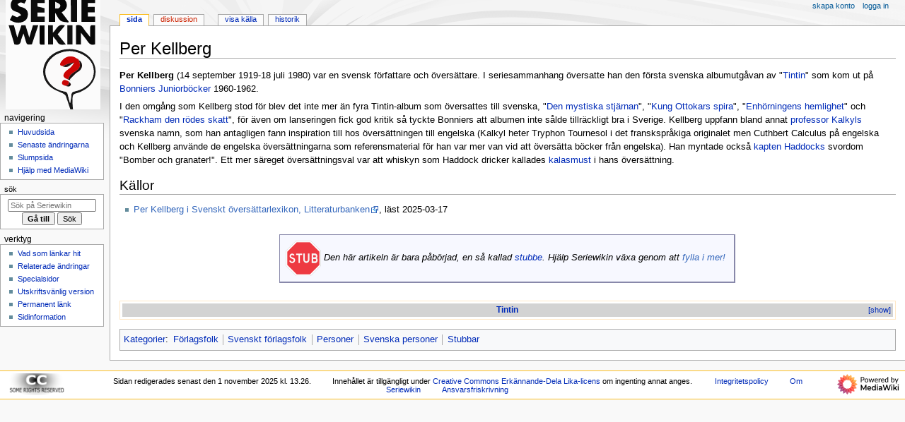

--- FILE ---
content_type: text/html; charset=UTF-8
request_url: https://seriewikin.serieframjandet.se/index.php/Per_Kellberg
body_size: 8551
content:
<!DOCTYPE html>
<html class="client-nojs" lang="sv" dir="ltr">
<head>
<meta charset="UTF-8">
<title>Per Kellberg - Seriewikin</title>
<script>document.documentElement.className="client-js";RLCONF={"wgBreakFrames":false,"wgSeparatorTransformTable":[",\t."," \t,"],"wgDigitTransformTable":["",""],"wgDefaultDateFormat":"dmy","wgMonthNames":["","januari","februari","mars","april","maj","juni","juli","augusti","september","oktober","november","december"],"wgRequestId":"3b32590ab9fd0cc69fd7606e","wgCanonicalNamespace":"","wgCanonicalSpecialPageName":false,"wgNamespaceNumber":0,"wgPageName":"Per_Kellberg","wgTitle":"Per Kellberg","wgCurRevisionId":277620,"wgRevisionId":277620,"wgArticleId":6079,"wgIsArticle":true,"wgIsRedirect":false,"wgAction":"view","wgUserName":null,"wgUserGroups":["*"],"wgCategories":["Förlagsfolk","Svenskt förlagsfolk","Personer","Svenska personer","Stubbar"],"wgPageViewLanguage":"sv","wgPageContentLanguage":"sv","wgPageContentModel":"wikitext","wgRelevantPageName":"Per_Kellberg","wgRelevantArticleId":6079,"wgIsProbablyEditable":false,"wgRelevantPageIsProbablyEditable":false,"wgRestrictionEdit":[],
"wgRestrictionMove":[],"wgCiteReferencePreviewsActive":true};RLSTATE={"site.styles":"ready","user.styles":"ready","user":"ready","user.options":"loading","skins.monobook.styles":"ready"};RLPAGEMODULES=["site","mediawiki.page.ready","skins.monobook.scripts"];</script>
<script>(RLQ=window.RLQ||[]).push(function(){mw.loader.impl(function(){return["user.options@12s5i",function($,jQuery,require,module){mw.user.tokens.set({"patrolToken":"+\\","watchToken":"+\\","csrfToken":"+\\"});
}];});});</script>
<link rel="stylesheet" href="/load.php?lang=sv&amp;modules=skins.monobook.styles&amp;only=styles&amp;skin=monobook">
<script async="" src="/load.php?lang=sv&amp;modules=startup&amp;only=scripts&amp;raw=1&amp;skin=monobook"></script>
<link rel="stylesheet" href="/extensions/Seriewikin/seriewikin.css">
<meta name="ResourceLoaderDynamicStyles" content="">
<link rel="stylesheet" href="/load.php?lang=sv&amp;modules=site.styles&amp;only=styles&amp;skin=monobook">
<meta name="generator" content="MediaWiki 1.43.0">
<meta name="robots" content="max-image-preview:standard">
<meta name="format-detection" content="telephone=no">
<meta name="viewport" content="width=device-width, initial-scale=1.0, user-scalable=yes, minimum-scale=0.25, maximum-scale=5.0">
<link rel="search" type="application/opensearchdescription+xml" href="/rest.php/v1/search" title="Seriewikin (sv)">
<link rel="EditURI" type="application/rsd+xml" href="https://seriewikin.serieframjandet.se/api.php?action=rsd">
<link rel="license" href="http://creativecommons.org/licenses/by-sa/3.0/deed.sv">
<link rel="alternate" type="application/atom+xml" title="Seriewikin Atom-flöde" href="/index.php?title=Special:Senaste_%C3%A4ndringar&amp;feed=atom">
</head>
<body class="mediawiki ltr sitedir-ltr mw-hide-empty-elt ns-0 ns-subject page-Per_Kellberg rootpage-Per_Kellberg skin-monobook action-view skin--responsive"><div id="globalWrapper">
	<div id="column-content">
		<div id="content" class="mw-body" role="main">
			<a id="top"></a>
			<div id="siteNotice"></div>
			<div class="mw-indicators">
			</div>
			<h1 id="firstHeading" class="firstHeading mw-first-heading"><span class="mw-page-title-main">Per Kellberg</span></h1>
			<div id="bodyContent" class="monobook-body">
				<div id="siteSub">Från Seriewikin</div>
				<div id="contentSub" ><div id="mw-content-subtitle"></div></div>
				
				<div id="jump-to-nav"></div><a href="#column-one" class="mw-jump-link">Hoppa till navigering</a><a href="#searchInput" class="mw-jump-link">Hoppa till sök</a>
				<!-- start content -->
				<div id="mw-content-text" class="mw-body-content"><div class="mw-content-ltr mw-parser-output" lang="sv" dir="ltr"><p><b>Per Kellberg</b> (14 september 1919-18 juli 1980) var en svensk författare och översättare. I seriesammanhang översatte han den första svenska albumutgåvan av "<a href="/index.php/Tintin" title="Tintin">Tintin</a>" som kom ut på <a href="/index.php/Bonniers_Juniorb%C3%B6cker" class="mw-redirect" title="Bonniers Juniorböcker">Bonniers Juniorböcker</a> 1960-1962.
</p><p>I den omgång som Kellberg stod för blev det inte mer än fyra Tintin-album som översattes till svenska, "<a href="/index.php/Den_mystiska_stj%C3%A4rnan" title="Den mystiska stjärnan">Den mystiska stjärnan</a>", "<a href="/index.php/Kung_Ottokars_spira" title="Kung Ottokars spira">Kung Ottokars spira</a>", "<a href="/index.php/Enh%C3%B6rningens_hemlighet" title="Enhörningens hemlighet">Enhörningens hemlighet</a>" och "<a href="/index.php/Rackham_den_r%C3%B6des_skatt" title="Rackham den rödes skatt">Rackham den rödes skatt</a>", för även om lanseringen fick god kritik så tyckte Bonniers att albumen inte sålde tillräckligt bra i Sverige. Kellberg uppfann bland annat <a href="/index.php/Professor_Kalkyl" title="Professor Kalkyl">professor Kalkyls</a> svenska namn, som han antagligen fann inspiration till hos översättningen till engelska (Kalkyl heter Tryphon Tournesol i det franskspråkiga originalet men Cuthbert Calculus på engelska och Kellberg använde de engelska översättningarna som referensmaterial för han var mer van vid att översätta böcker från engelska). Han myntade också <a href="/index.php/Kapten_Haddock" title="Kapten Haddock">kapten Haddocks</a> svordom "Bomber och granater!". Ett mer säreget översättningsval var att whiskyn som Haddock dricker kallades <a href="/index.php/Kalasmust" title="Kalasmust">kalasmust</a> i hans översättning.
</p>
<h2><span id="K.C3.A4llor"></span><span class="mw-headline" id="Källor">Källor</span></h2>
<ul><li><a rel="nofollow" class="external text" href="https://litteraturbanken.se/%C3%B6vers%C3%A4ttarlexikon/artiklar/Per_Kellberg">Per Kellberg i Svenskt översättarlexikon, Litteraturbanken</a>, läst 2025-03-17</li></ul>
<table align="center" style="background-color:#f7f8ff; text-align:justify; padding:5px; border:1px solid #8888aa; border-right-width:2px; margin-top:2em; border-bottom-width:2px; margin-bottom:2em">

<tbody><tr>
<td><span class="mw-default-size" typeof="mw:File"><a href="/index.php/Fil:Stub.png" class="mw-file-description"><img src="/images/f/fe/Stub.png" decoding="async" width="50" height="50" class="mw-file-element" /></a></span>
</td>
<td><i>Den här artikeln är bara påbörjad, en så kallad <a href="/index.php/Seriewikin:Stubbar" title="Seriewikin:Stubbar">stubbe</a>. Hjälp Seriewikin växa genom att <span class="plainlinks"><a rel="nofollow" class="external text" href="https://seriewikin.serieframjandet.se/index.php?title=Per_Kellberg&amp;action=edit">fylla i mer!</a></span></i>&#160;
</td></tr></tbody></table>
<div style="clear:both;margin-bottom:1em;border:1px solid #FFE7C6;padding:3px;" class="NavFrame"><div class="NavHead" style="background-color:lightgrey;font-weight:bold;text-align:center"><a href="/index.php/Tintin" title="Tintin">Tintin</a><br /></div><div class="NavContent" style="display:none;background-color:white;text-align:center;font-size: 110%">&#160;
<div class="NavFrame" style="border: none;"><div class="NavFrame" style="border: none;"><div class="NavFrame" style="border: none;">
<div class="NavHead" style="clear:both;background-color:#6699CC;color:white;font-weight:bold;text-align:center;height:20px;">Utgivning&#160;</div>
<div class="NavContent" style="display:none;background-color:white;text-align:center;font-size: 90%;clear:left;">&#160;
<div style="background-color:lightgrey;color:black;font-weight:bold;text-align:center">Tintins äventyr&#160;</div>
<p><a href="/index.php/Tintin_i_Sovjet" title="Tintin i Sovjet">Tintin i Sovjet</a> &#124;
<a href="/index.php/Tintin_i_Kongo" title="Tintin i Kongo">Tintin i Kongo</a> &#124;
<a href="/index.php/Tintin_i_Amerika" title="Tintin i Amerika">Tintin i Amerika</a> &#124;
<a href="/index.php/Faraos_cigarrer" title="Faraos cigarrer">Faraos cigarrer</a> &#124;
<a href="/index.php/Bl%C3%A5_Lotus" title="Blå Lotus">Blå Lotus</a> &#124;
<a href="/index.php/Det_s%C3%B6nderslagna_%C3%B6rat" title="Det sönderslagna örat">Det sönderslagna örat</a> &#124;
<a href="/index.php/Den_svarta_%C3%B6n" title="Den svarta ön">Den svarta ön</a> &#124;
<a href="/index.php/Kung_Ottokars_spira" title="Kung Ottokars spira">Kung Ottokars spira</a> &#124;
<a href="/index.php/Krabban_med_guldklorna" title="Krabban med guldklorna">Krabban med guldklorna</a> &#124;
<a href="/index.php/Den_mystiska_stj%C3%A4rnan" title="Den mystiska stjärnan">Den mystiska stjärnan</a> &#124;
<a href="/index.php/Enh%C3%B6rningens_hemlighet" title="Enhörningens hemlighet">Enhörningens hemlighet</a> &#124;
<a href="/index.php/Rackham_den_r%C3%B6des_skatt" title="Rackham den rödes skatt">Rackham den rödes skatt</a> &#124;
<a href="/index.php/De_sju_kristallkulorna" title="De sju kristallkulorna">De sju kristallkulorna</a> &#124;
<a href="/index.php/Solens_tempel" title="Solens tempel">Solens tempel</a> &#124;
<a href="/index.php/Det_svarta_guldet" title="Det svarta guldet">Det svarta guldet</a> &#124;
<a href="/index.php/M%C3%A5nen_tur_och_retur_(del_1)" title="Månen tur och retur (del 1)">Månen tur och retur (del 1)</a> &#124;
<a href="/index.php/M%C3%A5nen_tur_och_retur_(del_2)" title="Månen tur och retur (del 2)">Månen tur och retur (del 2)</a> &#124;
<a href="/index.php/Det_hemliga_vapnet" title="Det hemliga vapnet">Det hemliga vapnet</a> &#124;
<a href="/index.php/Koks_i_lasten" title="Koks i lasten">Koks i lasten</a> &#124;
<a href="/index.php/Tintin_i_Tibet" title="Tintin i Tibet">Tintin i Tibet</a> &#124;
<a href="/index.php/Castafiores_juveler" title="Castafiores juveler">Castafiores juveler</a> &#124;
<a href="/index.php/Plan_714_till_Sydney" title="Plan 714 till Sydney">Plan 714 till Sydney</a> &#124;
<a href="/index.php/Tintin_hos_gerillan" title="Tintin hos gerillan">Tintin hos gerillan</a><br />
<a href="/index.php/Kronologisk_lista:_Tintin" title="Kronologisk lista: Tintin">Kronologisk lista: Tintin</a>
</p>
<div style="background-color:lightgrey;color:black;font-weight:bold;text-align:center">Övrigt</div>
<p>Ofullbordade album: <a href="/index.php/Le_Thermoz%C3%A9ro" title="Le Thermozéro">Le Thermozéro</a> &#124; <a href="/index.php/Tintin_och_alfakonsten" title="Tintin och alfakonsten">Tintin och alfakonsten</a> <br />
Övrigt av Hergé: <a href="/index.php/Le_Myst%C3%A8re_du_diamant_bleu" title="Le Mystère du diamant bleu">Le Mystère du diamant bleu</a> &#124; 
<a href="/index.php/Monsieur_Boullock_a_disparu" title="Monsieur Boullock a disparu">Monsieur Boullock a disparu</a> &#124; 
<a href="/index.php/Fr%C3%A5n_Herg%C3%A9s_arkiv" title="Från Hergés arkiv">Från Hergés arkiv</a> <br />
Verk av andra upphovsmän: <a href="/index.php/Tintin_och_Hajsj%C3%B6n" title="Tintin och Hajsjön">Tintin och Hajsjön</a> &#124;
<a href="/index.php/Tintin_i_Nya_v%C3%A4rlden" title="Tintin i Nya världen">Tintin i Nya världen</a> &#124;
<a href="/index.php/Tintinism" title="Tintinism">Tintiniana/Tintinism</a> &#124; 
<a href="/index.php/Dupondtarna_och_ficktjuven/Tintins_farliga_flykt" title="Dupondtarna och ficktjuven/Tintins farliga flykt">Dupondtarna och ficktjuven/Tintins farliga flykt</a> <br />
Tidningar där serien har orginalpublicerats: <i><a href="/index.php/Le_Petit_Vingti%C3%A8me" title="Le Petit Vingtième">Le Petit Vingtième</a></i> &#124;
<i><a href="/index.php/Le_Soir" title="Le Soir">Le Soir</a></i> &#124;
<a href="/index.php/Tintin_(serietidning)" title="Tintin (serietidning)">Tidningen <i>Tintin</i></a>
</p>
</div></div></div></div>
<div class="NavFrame" style="border: none;"><div class="NavFrame" style="border: none;"><div class="NavFrame" style="border: none;">
<div class="NavHead" style="clear:both;background-color:#6699CC;color:white;font-weight:bold;text-align:center;height:20px;">Personer&#160;</div>
<div class="NavContent" style="display:none;background-color:white;text-align:center;font-size: 90%;clear:left;">&#160;
<div style="background-color:lightgrey;color:black;font-weight:bold;text-align:center">Serieskapare</div>
<p><a href="/index.php/Herg%C3%A9" title="Hergé">Hergé</a> &#124;
<a href="/index.php/Studios_Herg%C3%A9" title="Studios Hergé">Studios Hergé</a> &#124;
<a href="/index.php/Evany" title="Evany">Evany</a> &#124;
<a href="/index.php/Paul_Jamin" title="Paul Jamin">Paul Jamin</a> &#124;
<a href="/index.php/Edgar_P._Jacobs" title="Edgar P. Jacobs">Edgar P. Jacobs</a> &#124;
<a href="/index.php/Bob_de_Moor" title="Bob de Moor">Bob de Moor</a> &#124;
<a href="/index.php/G%C3%A9ri" class="mw-redirect" title="Géri">Géri</a> &#124;
<a href="/index.php/Roger_Leloup" title="Roger Leloup">Roger Leloup</a> &#124;
<a href="/index.php/Greg" title="Greg">Greg</a> &#124;
<a href="/index.php/Jacques_Martin" title="Jacques Martin">Jacques Martin</a>
</p>
<div style="background-color:lightgrey;color:black;font-weight:bold;text-align:center">Svenska översättare</div>
<p><a class="mw-selflink selflink">Per Kellberg</a> &#124;
<a href="/index.php/Karin_och_Allan_B._Janzon" title="Karin och Allan B. Janzon">Karin och Allan B. Janzon</a> &#124;
<a href="/index.php/Bj%C3%B6rn_Wahlberg" title="Björn Wahlberg">Björn Wahlberg</a>
</p>
</div></div></div></div>
<div class="NavFrame" style="border: none;"><div class="NavFrame" style="border: none;"><div class="NavFrame" style="border: none;">
<div class="NavHead" style="clear:both;background-color:#6699CC;color:white;font-weight:bold;text-align:center;height:20px;">Tintins värld&#160;</div>
<div class="NavContent" style="display:none;background-color:white;text-align:center;font-size: 90%;clear:left;">&#160;
<div style="background-color:lightgrey;color:black;font-weight:bold;text-align:center">Figurgalleri</div>
<p><a href="/index.php/Tintin_(seriefigur)" title="Tintin (seriefigur)">Tintin</a> &#124;
<a href="/index.php/Milou" title="Milou">Milou</a> &#124;
<a href="/index.php/Kapten_Haddock" title="Kapten Haddock">kapten Haddock</a> &#124;
<a href="/index.php/Dupondtarna" title="Dupondtarna">Dupondtarna</a> &#124;
<a href="/index.php/Professor_Kalkyl" title="Professor Kalkyl">professor Kalkyl</a> &#124;
<a href="/index.php/Bianca_Castafiore" title="Bianca Castafiore">Bianca Castafiore</a> &#124;
<a href="/index.php/Irma_(Tintin)" title="Irma (Tintin)">Irma</a> &#124;
<a href="/index.php/Herr_Wagner" title="Herr Wagner">herr Wagner</a> &#124;
<a href="/index.php/Nestor" title="Nestor">Nestor</a> &#124;
<a href="/index.php/Serafim_Svensson" title="Serafim Svensson">Serafim Svensson</a> &#124;
<a href="/index.php/Tchang" title="Tchang">Tchang</a> &#124;
<a href="/index.php/Abdallah" title="Abdallah">Abdallah</a> &#124;
<a href="/index.php/Emir_Muhammed_Ben_Kalish_Ezab" title="Emir Muhammed Ben Kalish Ezab">emir Muhammed Ben Kalish Ezab</a> &#124;
<a href="/index.php/Senhor_Oliveira_da_Figueira" title="Senhor Oliveira da Figueira">Senhor Oliveira da Figueira</a> &#124;
<a href="/index.php/Piotr_Szut" title="Piotr Szut">Szut</a> &#124;
<a href="/index.php/Kapten_Chester" title="Kapten Chester">kapten Chester</a> &#124;
<a href="/index.php/Ridgewell" title="Ridgewell">Ridgewell</a> &#124;
<a href="/index.php/Roberto_Rastapopoulos" title="Roberto Rastapopoulos">Rastapopoulos</a> &#124;
<a href="/index.php/Allan_Thompson" title="Allan Thompson">Allan</a> &#124;
<a href="/index.php/Bohlwinkel" title="Bohlwinkel">Bohlwinkel</a> &#124;
<a href="/index.php/Doktor_M%C3%BCller" title="Doktor Müller">Doktor Müller</a> &#124;
<a href="/index.php/Br%C3%B6derna_Fogel" title="Bröderna Fogel">Bröderna Fogel</a> &#124;
<a href="/index.php/Dawson" title="Dawson">Dawson</a> &#124;
<a href="/index.php/Pablo" title="Pablo">Pablo</a> &#124;
<a href="/index.php/%C3%96verste_Jorgen" title="Överste Jorgen">överste Jorgen</a> &#124;
<a href="/index.php/%C3%96verste_Sponsz" title="Överste Sponsz">överste Sponsz</a> &#124;
<a href="/index.php/General_Alcazar" title="General Alcazar">general Alcazar</a> &#124;
<a href="/index.php/General_Tapioca" title="General Tapioca">general Tapioca</a> &#124;
<a href="/index.php/Ivan_Sackarin" title="Ivan Sackarin">Ivan Sackarin</a> &#124;
<a href="/index.php/Sanzot" title="Sanzot">slaktare Sanzot</a> &#124;
<a href="/index.php/Hippolytus_Calyst%C3%A9n" title="Hippolytus Calystén">professor Calystén</a> &#124;
<a href="/index.php/Professor_Cantonneau" title="Professor Cantonneau">professor Cantonneau</a> &#124;
<a href="/index.php/Maharadjan_av_Gopal" title="Maharadjan av Gopal">maharadjan av Gopal</a> <br />
<a href="/index.php/Lista_%C3%B6ver_figurer_i_Tintin" title="Lista över figurer i Tintin">Lista över figurer i Tintin</a>
</p>
<div style="background-color:lightgrey;color:black;font-weight:bold;text-align:center">Miljöer</div>
<p><a href="/index.php/Moulinsart" title="Moulinsart">Moulinsart</a> &#124;
<a href="/index.php/Bl%C3%A5_Lotus" title="Blå Lotus">Blå Lotus</a> &#124;
<a href="/index.php/Den_svarta_%C3%B6n" title="Den svarta ön">Den svarta ön</a> &#124;
<a href="/index.php/Solens_tempel" title="Solens tempel">Solens tempel</a> &#124;
<a href="/index.php/Bordurien" title="Bordurien">Bordurien</a> &#124;
<a href="/index.php/Syldavien" title="Syldavien">Syldavien</a> &#124;
<a href="/index.php/Khemed" title="Khemed">Khemed</a> &#124;
<a href="/index.php/San_Theodoros" title="San Theodoros">San Theodoros</a> &#124;
<a href="/index.php/Nuevo_Rico" title="Nuevo Rico">Nuevo Rico</a> &#124;
<a href="/index.php/Varg%C3%A8se" title="Vargèse">Vargèse</a>
</p>
<div style="background-color:lightgrey;color:black;font-weight:bold;text-align:center">Föremål&#160;</div>
<p><a href="/index.php/Carreidas_160" title="Carreidas 160">Carreidas 160</a> &#124; <a href="/index.php/N.14" title="N.14">N.14</a> &#124; <a href="/index.php/Sani-Cola" title="Sani-Cola">Sani-Cola</a>
</p>
<div style="background-color:lightgrey;color:black;font-weight:bold;text-align:center">Språk&#160;</div>
<p><a href="/index.php/Syldaviska" title="Syldaviska">Syldaviska</a> &#124;
<a href="/index.php/Borduriska" title="Borduriska">Borduriska</a>
</p>
</div></div></div></div>
<div class="NavFrame" style="border: none;"><div class="NavFrame" style="border: none;"><div class="NavFrame" style="border: none;">
<div class="NavHead" style="clear:both;background-color:#6699CC;color:white;font-weight:bold;text-align:center;height:20px;">Relaterat&#160;</div>
<div class="NavContent" style="display:none;background-color:white;text-align:center;font-size: 90%;clear:left;">&#160;
<div style="background-color:lightgrey;color:black;font-weight:bold;text-align:center">Personer</div>
<p><a href="/index.php/Fanny_Rodwell" title="Fanny Rodwell">Fanny Rodwell</a> &#124; <a href="/index.php/Nick_Rodwell" title="Nick Rodwell">Nick Rodwell</a> &#124; <a href="/index.php/Raymond_Leblanc" title="Raymond Leblanc">Raymond Leblanc</a> &#124; <a href="/index.php/Jacques_Van_Melkebeke" title="Jacques Van Melkebeke">Jacques Van Melkebeke</a>
</p>
<div style="background-color:lightgrey;color:black;font-weight:bold;text-align:center">Litteratur</div>
<p><a href="/index.php/Albert_Algoud" title="Albert Algoud">Albert Algoud</a>: "<a href="/index.php/Professor_Kalkyls_konversationslexikon" title="Professor Kalkyls konversationslexikon">Professor Kalkyls konversationslexikon</a>" &#124; "<a href="/index.php/Kapten_Haddocks_ordbok" title="Kapten Haddocks ordbok">Kapten Haddocks ordbok</a>"<br />
<a href="/index.php/Michael_Farr" title="Michael Farr">Michael Farr</a>: "<a href="/index.php/Tintin:_den_kompletta_guiden" title="Tintin: den kompletta guiden">Tintin: den kompletta guiden</a>" &#124; "<a href="/index.php/Portr%C3%A4tt_av_Herg%C3%A9_%E2%80%93_mannen_bakom_Tintin" title="Porträtt av Hergé – mannen bakom Tintin">Porträtt av Hergé – mannen bakom Tintin</a>"<br />
<a href="/index.php/Beno%C3%AEt_Peeters" title="Benoît Peeters">Benoît Peeters</a>: "<a href="/index.php/Herg%C3%A9,_boken_om_Tintin_och_hans_skapare" title="Hergé, boken om Tintin och hans skapare">Hergé, boken om Tintin och hans skapare</a>"
</p>
<div style="background-color:lightgrey;color:black;font-weight:bold;text-align:center">Övrigt</div>
<p><a href="/index.php/Tintinologi" title="Tintinologi">Tintinologi</a> &#124;
<a href="/index.php/Generation_T_%E2%80%93_Den_svenska_Tintinf%C3%B6reningen" title="Generation T – Den svenska Tintinföreningen">Generation T</a> &#124;
<a href="/index.php/Klara_linjen" title="Klara linjen">klara linjen</a> &#124;
<a href="/index.php/Marolliska" title="Marolliska">Marolliska</a> &#124;
<a href="/index.php/Svenska_Tintinakademien" title="Svenska Tintinakademien">Svenska Tintinakademien</a>
</p>
</div></div></div></div></div><div class="NavEnd"></div></div>

<!-- 
NewPP limit report
Cached time: 20260120044324
Cache expiry: 86400
Reduced expiry: false
Complications: []
CPU time usage: 0.032 seconds
Real time usage: 0.041 seconds
Preprocessor visited node count: 104/1000000
Post‐expand include size: 20082/2097152 bytes
Template argument size: 10897/2097152 bytes
Highest expansion depth: 6/100
Expensive parser function count: 0/100
Unstrip recursion depth: 0/20
Unstrip post‐expand size: 0/5000000 bytes
-->
<!--
Transclusion expansion time report (%,ms,calls,template)
100.00%   10.843      1 -total
 72.45%    7.856      1 Mall:Tintin
 42.01%    4.555      1 Mall:Flexi
 26.84%    2.910      1 Mall:Stub
 19.72%    2.138      4 Mall:Flexivariant
-->

<!-- Saved in parser cache with key seriewikinserieframjandetse-seriewikin_:pcache:idhash:6079-0!canonical and timestamp 20260120044324 and revision id 277620. Rendering was triggered because: page-view
 -->
</div>
<div class="printfooter" data-nosnippet="">Hämtad från ”<a dir="ltr" href="https://seriewikin.serieframjandet.se/index.php?title=Per_Kellberg&amp;oldid=277620">https://seriewikin.serieframjandet.se/index.php?title=Per_Kellberg&amp;oldid=277620</a>”</div></div>
				<div id="catlinks" class="catlinks" data-mw="interface"><div id="mw-normal-catlinks" class="mw-normal-catlinks"><a href="/index.php/Special:Kategorier" title="Special:Kategorier">Kategorier</a>: <ul><li><a href="/index.php/Kategori:F%C3%B6rlagsfolk" title="Kategori:Förlagsfolk">Förlagsfolk</a></li><li><a href="/index.php/Kategori:Svenskt_f%C3%B6rlagsfolk" title="Kategori:Svenskt förlagsfolk">Svenskt förlagsfolk</a></li><li><a href="/index.php/Kategori:Personer" title="Kategori:Personer">Personer</a></li><li><a href="/index.php/Kategori:Svenska_personer" title="Kategori:Svenska personer">Svenska personer</a></li><li><a href="/index.php/Kategori:Stubbar" title="Kategori:Stubbar">Stubbar</a></li></ul></div></div>
				<!-- end content -->
				<div class="visualClear"></div>
			</div>
		</div>
		<div class="visualClear"></div>
	</div>
	<div id="column-one" >
		<h2>Navigeringsmeny</h2>
		<div role="navigation" class="portlet" id="p-cactions" aria-labelledby="p-cactions-label">
			<h3 id="p-cactions-label" >Sidåtgärder</h3>
			<div class="pBody">
				<ul >
				<li id="ca-nstab-main" class="selected mw-list-item"><a href="/index.php/Per_Kellberg" title="Visa innehållssidan [c]" accesskey="c">Sida</a></li><li id="ca-talk" class="new mw-list-item"><a href="/index.php?title=Diskussion:Per_Kellberg&amp;action=edit&amp;redlink=1" rel="discussion" class="new" title="Diskussion om innehållssidan (sidan existerar inte) [t]" accesskey="t">Diskussion</a></li><li id="ca-view" class="selected mw-list-item"><a href="/index.php/Per_Kellberg">Läs</a></li><li id="ca-viewsource" class="mw-list-item"><a href="/index.php?title=Per_Kellberg&amp;action=edit" title="Den här sidan är skrivskyddad.&#10;Du kan se källtexten [e]" accesskey="e">Visa källa</a></li><li id="ca-history" class="mw-list-item"><a href="/index.php?title=Per_Kellberg&amp;action=history" title="Tidigare versioner av sidan [h]" accesskey="h">Historik</a></li>
				
				</ul>
			</div>
		</div>
		
<div role="navigation" class="portlet mw-portlet mw-portlet-cactions-mobile"
	id="p-cactions-mobile" aria-labelledby="p-cactions-mobile-label">
	<h3 id="p-cactions-mobile-label" >Sidåtgärder</h3>
	<div class="pBody">
		<ul ><li id="main-mobile" class="selected mw-list-item"><a href="/index.php/Per_Kellberg" title="Sida">Sida</a></li><li id="talk-mobile" class="new mw-list-item"><a href="/index.php?title=Diskussion:Per_Kellberg&amp;action=edit&amp;redlink=1" title=" (sidan existerar inte)" class="new">Diskussion</a></li><li id="ca-more" class="mw-list-item"><a href="#p-cactions">Fler</a></li><li id="ca-tools" class="mw-list-item"><a href="#p-tb" title="Verktyg">Verktyg</a></li></ul>
		
	</div>
</div>

		<div role="navigation" class="portlet" id="p-personal" aria-labelledby="p-personal-label">
			<h3 id="p-personal-label" >Personliga verktyg</h3>
			<div class="pBody">
				<ul >
				<li id="pt-createaccount" class="mw-list-item"><a href="/index.php?title=Special:Skapa_konto&amp;returnto=Per+Kellberg" title="Du uppmuntras att skapa ett konto och logga in, men det är inte obligatoriskt">Skapa konto</a></li><li id="pt-login" class="mw-list-item"><a href="/index.php?title=Special:Inloggning&amp;returnto=Per+Kellberg" title="Du uppmuntras att logga in, men det är inget krav [o]" accesskey="o">Logga in</a></li>
				</ul>
			</div>
		</div>
		<div class="portlet" id="p-logo" role="banner">
			<a href="/index.php/Startsidan" class="mw-wiki-logo"></a>
		</div>
		<div id="sidebar">
		
<div role="navigation" class="portlet mw-portlet mw-portlet-navigation"
	id="p-navigation" aria-labelledby="p-navigation-label">
	<h3 id="p-navigation-label" >Navigering</h3>
	<div class="pBody">
		<ul ><li id="n-mainpage-description" class="mw-list-item"><a href="/index.php/Startsidan" title="Besök huvudsidan [z]" accesskey="z">Huvudsida</a></li><li id="n-recentchanges" class="mw-list-item"><a href="/index.php/Special:Senaste_%C3%A4ndringar" title="Lista över de senaste ändringarna på wikin [r]" accesskey="r">Senaste ändringarna</a></li><li id="n-randompage" class="mw-list-item"><a href="/index.php/Special:Slumpsida" title="Gå till en slumpmässigt vald sida [x]" accesskey="x">Slumpsida</a></li><li id="n-Hjälp-med-MediaWiki" class="mw-list-item"><a href="/index.php/Seriewikin:Hj%C3%A4lp">Hjälp med MediaWiki</a></li></ul>
		
	</div>
</div>

		<div role="search" class="portlet" id="p-search">
			<h3 id="p-search-label" ><label for="searchInput">Sök</label></h3>
			<div class="pBody" id="searchBody">
				<form action="/index.php" id="searchform"><input type="hidden" value="Special:Sök" name="title"><input type="search" name="search" placeholder="Sök på Seriewikin" aria-label="Sök på Seriewikin" autocapitalize="sentences" title="Sök på Seriewikin [f]" accesskey="f" id="searchInput"><input type="submit" name="go" value="Gå till" title="Gå till sidan med exakt detta namn om den finns" class="searchButton" id="searchButton"> <input type="submit" name="fulltext" value="Sök" title="Sök efter sidor som innehåller denna text" class="searchButton mw-fallbackSearchButton" id="mw-searchButton"></form>
			</div>
		</div>
		
<div role="navigation" class="portlet mw-portlet mw-portlet-tb"
	id="p-tb" aria-labelledby="p-tb-label">
	<h3 id="p-tb-label" >Verktyg</h3>
	<div class="pBody">
		<ul ><li id="t-whatlinkshere" class="mw-list-item"><a href="/index.php/Special:L%C3%A4nkar_hit/Per_Kellberg" title="Lista över alla wikisidor som länkar hit [j]" accesskey="j">Vad som länkar hit</a></li><li id="t-recentchangeslinked" class="mw-list-item"><a href="/index.php/Special:Senaste_relaterade_%C3%A4ndringar/Per_Kellberg" rel="nofollow" title="Visa senaste ändringarna av sidor som den här sidan länkar till [k]" accesskey="k">Relaterade ändringar</a></li><li id="t-specialpages" class="mw-list-item"><a href="/index.php/Special:Specialsidor" title="Lista över alla specialsidor [q]" accesskey="q">Specialsidor</a></li><li id="t-print" class="mw-list-item"><a href="javascript:print();" rel="alternate" title="Utskriftsvänlig version av den här sidan [p]" accesskey="p">Utskriftsvänlig version</a></li><li id="t-permalink" class="mw-list-item"><a href="/index.php?title=Per_Kellberg&amp;oldid=277620" title="Permanent länk till den här versionen av sidan">Permanent länk</a></li><li id="t-info" class="mw-list-item"><a href="/index.php?title=Per_Kellberg&amp;action=info" title="Mer information om denna sida">Sidinformation</a></li></ul>
		
	</div>
</div>

		
		</div>
		<a href="#sidebar" title="Hoppa till navigering"
			class="menu-toggle" id="sidebar-toggle"></a>
		<a href="#p-personal" title="användarverktyg"
			class="menu-toggle" id="p-personal-toggle"></a>
		<a href="#globalWrapper" title="tillbaka till början"
			class="menu-toggle" id="globalWrapper-toggle"></a>
	</div>
	<!-- end of the left (by default at least) column -->
	<div class="visualClear"></div>
	<div id="footer" class="mw-footer" role="contentinfo"
		>
		<div id="f-copyrightico" class="footer-icons">
			<a href="http://creativecommons.org/licenses/by-sa/3.0/deed.sv" class="cdx-button cdx-button--fake-button cdx-button--size-large cdx-button--fake-button--enabled"><img src="/images/90px-CC_some_rights_reserved.png" alt="Creative Commons Erkännande-Dela Lika-licens" width="88" height="31" loading="lazy"></a>
		</div>
		<div id="f-poweredbyico" class="footer-icons">
			<a href="https://www.mediawiki.org/" class="cdx-button cdx-button--fake-button cdx-button--size-large cdx-button--fake-button--enabled"><img src="/resources/assets/poweredby_mediawiki.svg" alt="Powered by MediaWiki" width="88" height="31" loading="lazy"></a>
		</div>
		<ul id="f-list">
			<li id="lastmod"> Sidan redigerades senast den 1 november 2025 kl. 13.26.</li><li id="copyright">Innehållet är tillgängligt under <a class="external" rel="nofollow" href="http://creativecommons.org/licenses/by-sa/3.0/deed.sv">Creative Commons Erkännande-Dela Lika-licens</a> om ingenting annat anges.</li>
			<li id="privacy"><a href="/index.php/Seriewikin:Integritetspolicy">Integritetspolicy</a></li><li id="about"><a href="/index.php/Seriewikin:Om">Om Seriewikin</a></li><li id="disclaimers"><a href="/index.php/Seriewikin:Ansvarsfriskrivning">Ansvarsfriskrivning</a></li>
		</ul>
	</div>
</div>
<script>(RLQ=window.RLQ||[]).push(function(){mw.config.set({"wgBackendResponseTime":237,"wgPageParseReport":{"limitreport":{"cputime":"0.032","walltime":"0.041","ppvisitednodes":{"value":104,"limit":1000000},"postexpandincludesize":{"value":20082,"limit":2097152},"templateargumentsize":{"value":10897,"limit":2097152},"expansiondepth":{"value":6,"limit":100},"expensivefunctioncount":{"value":0,"limit":100},"unstrip-depth":{"value":0,"limit":20},"unstrip-size":{"value":0,"limit":5000000},"timingprofile":["100.00%   10.843      1 -total"," 72.45%    7.856      1 Mall:Tintin"," 42.01%    4.555      1 Mall:Flexi"," 26.84%    2.910      1 Mall:Stub"," 19.72%    2.138      4 Mall:Flexivariant"]},"cachereport":{"timestamp":"20260120044324","ttl":86400,"transientcontent":false}}});});</script>
<!-- No web analytics configured. -->

</body>
</html>